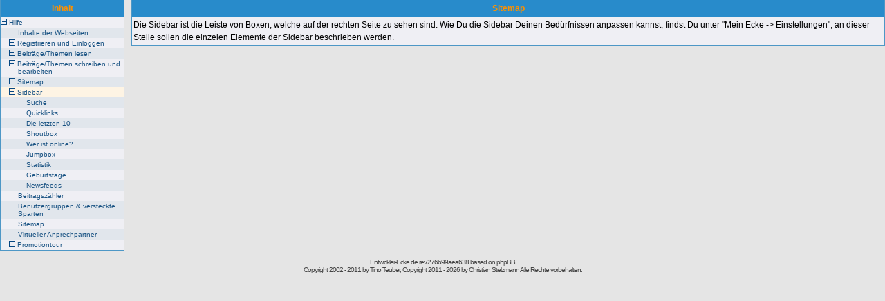

--- FILE ---
content_type: text/html; charset=iso-8859-1
request_url: https://entwickler-ecke.de/sites.php?id=61&sub=,19,61&popup=1&sid=c7024a5a189b28ea02d80f1bd7b51aa4
body_size: 2094
content:
<!-- DOCTYPE html PUBLIC "-//W3C//DTD XHTML 1.0 Transitional//EN"
"http://www.w3.org/TR/xhtml1/DTD/xhtml1-transitional.dtd" -->
<!-- <html xmlns="http://www.w3.org/1999/xhtml"> -->
<!DOCTYPE HTML PUBLIC "-//W3C//DTD HTML 4.01 Transitional//EN">
<html dir="ltr">
<head>
<meta http-equiv="Content-Type" content="text/html; charset=iso-8859-1">
<meta http-equiv="Content-Style-Type" content="text/css">

<link rel="stylesheet" type="text/css" href="styles/common.css?rev=28">
<link rel="stylesheet" type="text/css" href="styles/simple_main.css?rev=28">
<title>Sidebar - </title>
<script language="JavaScript" type="text/JavaScript" src="./scripts/jquery.min.js?rev=24"></script>
<script language="JavaScript" type="text/JavaScript" src="./scripts/json2.min.js?rev=24"></script>
<script language="JavaScript" type="text/JavaScript" src="./scripts/common.js?rev=24"></script>
<script language="JavaScript" type="text/JavaScript" src="./scripts/MathJax-2.3.1/MathJax.js?config=EE&amp;locale=de"></script>

<style type="text/css">
<!--
/* Import the fancy styles for IE only (NS4.x doesn't use the @import function) */
@import url("templates/subSilver/formIE.css?rev=28");
-->
</style>

</head>

<body bgcolor="#E5E5E5" text="#000000" link="#006699" vlink="#5493B4">
<span class="gen"><a name="top"></a></span>

<table width="100%" cellpadding="0" cellspacing="0" border="0">
<tr>
<td valign="top" style="padding-right: 10px">
<table cellpadding="2" cellspacing="0" border="0" class="forumline" style="width: 180px">
<tr>
<th 	align="center" height="25" nowrap="nowrap">Inhalt</th>
</tr>
<tr>
<td class="row1" style="padding-left: 13px; text-indent: -13px;"><span class="gensmall">
<a href="sites.php?id=19&amp;sub=,61&amp;popup=1&amp;sid=9b38421e3dcc3e9c00e6a55beb571ed6"><img class="sitecollapse crispscaling" alt="open / close sub" src="./graphics/sites/close.png" border="0" /></a> <a href="help.html&amp;sub=,19,61&amp;popup=1?sid=9b38421e3dcc3e9c00e6a55beb571ed6" class="gensmall">Hilfe</a>
</span></td>
</tr>
<tr>
<td class="row2" style="padding-left: 25px; "><span class="gensmall">
 <a href="help_aufbau.html&amp;sub=,19,61&amp;popup=1?sid=9b38421e3dcc3e9c00e6a55beb571ed6" class="gensmall">Inhalte der Webseiten</a>
</span></td>
</tr>
<tr>
<td class="row1" style="padding-left: 25px; text-indent: -13px;"><span class="gensmall">
<a href="sites.php?id=61&amp;sub=,19,61,20&amp;popup=1&amp;sid=9b38421e3dcc3e9c00e6a55beb571ed6"><img class="sitecollapse crispscaling" alt="open / close sub" src="./graphics/sites/open.png" border="0" /></a> <a href="help_reg.html&amp;sub=,19,61&amp;popup=1?sid=9b38421e3dcc3e9c00e6a55beb571ed6" class="gensmall">Registrieren und Einloggen</a>
</span></td>
</tr>
<tr>
<td class="row2" style="padding-left: 25px; text-indent: -13px;"><span class="gensmall">
<a href="sites.php?id=83&amp;sub=,19,61,83&amp;popup=1&amp;sid=9b38421e3dcc3e9c00e6a55beb571ed6"><img class="sitecollapse crispscaling" alt="open / close sub" src="./graphics/sites/open.png" border="0" /></a> <a href="posting_read.html&amp;sub=,19,61&amp;popup=1?sid=9b38421e3dcc3e9c00e6a55beb571ed6" class="gensmall">Beiträge/Themen lesen</a>
</span></td>
</tr>
<tr>
<td class="row1" style="padding-left: 25px; text-indent: -13px;"><span class="gensmall">
<a href="sites.php?id=27&amp;sub=,19,61,27&amp;popup=1&amp;sid=9b38421e3dcc3e9c00e6a55beb571ed6"><img class="sitecollapse crispscaling" alt="open / close sub" src="./graphics/sites/open.png" border="0" /></a> <a href="help_schreiben.html&amp;sub=,19,61&amp;popup=1?sid=9b38421e3dcc3e9c00e6a55beb571ed6" class="gensmall">Beiträge/Themen schreiben und bearbeiten</a>
</span></td>
</tr>
<tr>
<td class="row2" style="padding-left: 25px; text-indent: -13px;"><span class="gensmall">
<a href="sites.php?id=51&amp;sub=,19,61,51&amp;popup=1&amp;sid=9b38421e3dcc3e9c00e6a55beb571ed6"><img class="sitecollapse crispscaling" alt="open / close sub" src="./graphics/sites/open.png" border="0" /></a> <a href="help_mein.html&amp;sub=,19,61&amp;popup=1?sid=9b38421e3dcc3e9c00e6a55beb571ed6" class="gensmall">Sitemap</a>
</span></td>
</tr>
<tr>
<td class="row1Highlight" style="padding-left: 25px; text-indent: -13px;"><span class="gensmall">
<a href="sites.php?id=61&amp;sub=,19&amp;popup=1&amp;sid=9b38421e3dcc3e9c00e6a55beb571ed6"><img class="sitecollapse crispscaling" alt="open / close sub" src="./graphics/sites/close.png" border="0" /></a> <a href="help_sidebar.html&amp;sub=,19,61&amp;popup=1?sid=9b38421e3dcc3e9c00e6a55beb571ed6" class="gensmall">Sidebar</a>
</span></td>
</tr>
<tr>
<td class="row2" style="padding-left: 37px; "><span class="gensmall">
 <a href="help_sidebar_suche.html&amp;sub=,19,61&amp;popup=1?sid=9b38421e3dcc3e9c00e6a55beb571ed6" class="gensmall">Suche</a>
</span></td>
</tr>
<tr>
<td class="row1" style="padding-left: 37px; "><span class="gensmall">
 <a href="help_sidebar_quicklinks.html&amp;sub=,19,61&amp;popup=1?sid=9b38421e3dcc3e9c00e6a55beb571ed6" class="gensmall">Quicklinks</a>
</span></td>
</tr>
<tr>
<td class="row2" style="padding-left: 37px; "><span class="gensmall">
 <a href="help_sidebar_last.html&amp;sub=,19,61&amp;popup=1?sid=9b38421e3dcc3e9c00e6a55beb571ed6" class="gensmall">Die letzten 10</a>
</span></td>
</tr>
<tr>
<td class="row1" style="padding-left: 37px; "><span class="gensmall">
 <a href="help_sidebar_sb.html&amp;sub=,19,61&amp;popup=1?sid=9b38421e3dcc3e9c00e6a55beb571ed6" class="gensmall">Shoutbox</a>
</span></td>
</tr>
<tr>
<td class="row2" style="padding-left: 37px; "><span class="gensmall">
 <a href="help_sidebar_online.html&amp;sub=,19,61&amp;popup=1?sid=9b38421e3dcc3e9c00e6a55beb571ed6" class="gensmall">Wer ist online?</a>
</span></td>
</tr>
<tr>
<td class="row1" style="padding-left: 37px; "><span class="gensmall">
 <a href="help_sidebar_jump.html&amp;sub=,19,61&amp;popup=1?sid=9b38421e3dcc3e9c00e6a55beb571ed6" class="gensmall">Jumpbox</a>
</span></td>
</tr>
<tr>
<td class="row2" style="padding-left: 37px; "><span class="gensmall">
 <a href="help_sidebar_statistik.html&amp;sub=,19,61&amp;popup=1?sid=9b38421e3dcc3e9c00e6a55beb571ed6" class="gensmall">Statistik</a>
</span></td>
</tr>
<tr>
<td class="row1" style="padding-left: 37px; "><span class="gensmall">
 <a href="help_sidebar_geburt.html&amp;sub=,19,61&amp;popup=1?sid=9b38421e3dcc3e9c00e6a55beb571ed6" class="gensmall">Geburtstage</a>
</span></td>
</tr>
<tr>
<td class="row2" style="padding-left: 37px; "><span class="gensmall">
 <a href="help_sidebar_newsfeeds.html&amp;sub=,19,61&amp;popup=1?sid=9b38421e3dcc3e9c00e6a55beb571ed6" class="gensmall">Newsfeeds</a>
</span></td>
</tr>
<tr>
<td class="row1" style="padding-left: 25px; "><span class="gensmall">
 <a href="help_counter.html&amp;sub=,19,61&amp;popup=1?sid=9b38421e3dcc3e9c00e6a55beb571ed6" class="gensmall">Beitragszähler</a>
</span></td>
</tr>
<tr>
<td class="row2" style="padding-left: 25px; "><span class="gensmall">
 <a href="help_groups.html&amp;sub=,19,61&amp;popup=1?sid=9b38421e3dcc3e9c00e6a55beb571ed6" class="gensmall">Benutzergruppen &amp; versteckte Sparten</a>
</span></td>
</tr>
<tr>
<td class="row1" style="padding-left: 25px; "><span class="gensmall">
 <a href="help_sitemap.html&amp;sub=,19,61&amp;popup=1?sid=9b38421e3dcc3e9c00e6a55beb571ed6" class="gensmall">Sitemap</a>
</span></td>
</tr>
<tr>
<td class="row2" style="padding-left: 25px; "><span class="gensmall">
 <a href="help_va.html&amp;sub=,19,61&amp;popup=1?sid=9b38421e3dcc3e9c00e6a55beb571ed6" class="gensmall">Virtueller Anprechpartner</a>
</span></td>
</tr>
<tr>
<td class="row1" style="padding-left: 25px; text-indent: -13px;"><span class="gensmall">
<a href="sites.php?id=115&amp;sub=,19,61,115&amp;popup=1&amp;sid=9b38421e3dcc3e9c00e6a55beb571ed6"><img class="sitecollapse crispscaling" alt="open / close sub" src="./graphics/sites/open.png" border="0" /></a> <a href="promotion.html&amp;sub=,19,61&amp;popup=1?sid=9b38421e3dcc3e9c00e6a55beb571ed6" class="gensmall">Promotiontour</a>
</span></td>
</tr>
</table>
</td>
<td valign="top" width="100%">
<table cellpadding="2" cellspacing="0" border="0" class="forumline" width="100%">
<tr>
<th  colspan="3" align="center" height="25" nowrap="nowrap">Sitemap</th>
</tr>
<tr>
<td colspan="3" class="row1"><div class="postbody">
Die Sidebar ist die Leiste von Boxen, welche auf der rechten Seite zu sehen sind. Wie Du die Sidebar Deinen Bedürfnissen anpassen kannst, findst Du unter "Mein Ecke -> Einstellungen", an dieser Stelle sollen die einzelen Elemente der Sidebar beschrieben werden.
</div></td>
</tr>
</table>
</td>
</tr>
</table>



<div align="center"><span class="copyright"><br />
<!--
We request you retain the full copyright notice below including the link to www.phpbb.com.
This not only gives respect to the large amount of time given freely by the developers
but also helps build interest, traffic and use of phpBB 2.0. If you cannot (for good
reason) retain the full copyright we request you at least leave in place the
Powered by phpBB  line, with phpBB linked to www.phpbb.com. If you refuse
to include even this then support on our forums may be affected.

The phpBB Group : 2002
// -->
<a href="version.php?sid=9b38421e3dcc3e9c00e6a55beb571ed6" class="copyright">Entwickler-Ecke.de rev.276b99aea638</a> based on <a href="http://www.phpbb.com" class="copyright">phpBB</a><br />
Copyright 2002 - 2011 by Tino Teuber, Copyright 2011 - 2026 by Christian Stelzmann Alle Rechte vorbehalten.
</span></div>


</body>
</html>



--- FILE ---
content_type: text/css
request_url: https://entwickler-ecke.de/styles/simple_main.css?rev=28
body_size: 532
content:
body { width: 100%; margin: 0px}

td.editrow1 { background-color:#EFEFF4; border: 2px solid red}
td.editrow2 { background-color:#E1E6EC; border: 2px solid red}
td.editrow1Highlight { background-color: #FEF7ED; border: 2px solid red}
td.editrow2Highlight { background-color: #FEEFD7; border: 2px solid red}
		   
input {
    color : #000000;
    font: normal 11px Verdana, Arial, Helvetica, sans-serif;
    border-color : #000000;
    text-indent : 2px; border-width: 1px
}
/* The text input fields background colour */
input.post {
    background-color : #FFFFFF;
}
/* The buttons used for bbCode styling in message post */
input.button, input.mainoption, input.liteoption, input.sidebarbutton {
    background-color : transparent;
    background-image: url(../graphics/button_bg.png);
    color : #247eb8;
    font-size: 11px; font-family: Verdana, Arial, Helvetica, sans-serif; 
    border-style: solid;
    border-color : #999999; 
    border-radius: 3px;
    -moz-border-radius: 3px;  
    cursor: pointer;
}		   
/* Fancy form styles for IE */
/* The main submit button option */
input.mainoption {  font-weight : bold;  }
/* None-bold submit button */
input.liteoption {  font-weight : normal;  }
